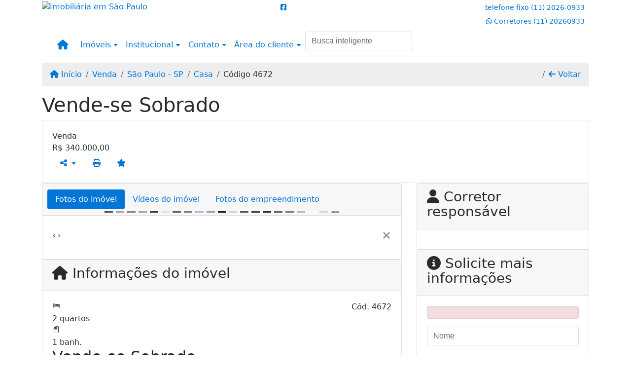

--- FILE ---
content_type: text/html; charset=UTF-8
request_url: https://www.imobiliariajusto.com/4672/imoveis/venda-casa-2-quartos-itaquera-sao-paulo-sp
body_size: 13717
content:
<!DOCTYPE html><html lang="pt-br"><head><title>Vende-se Sobrado - 4672</title><meta name="description" content="Vende-se Sobrado - Casa para venda em São Paulo - SP - Vende-se"><meta name="keywords" content="Casa , Casa São Paulo - SP, São Paulo - SP, Casa , imobiliarias São Paulo - SP, imobiliária São Paulo - SP, imóveis São Paulo - SP, imóveis, Casa"><meta charset="utf-8"><meta name="google-site-verification" content="OgrOYFg29PbTvesE-GOvhIkUG4gCLxfE_XcUbJSZhfU"><meta name="Robots" content="INDEX,FOLLOW"><meta name="distribution" content="Global"><meta name="rating" content="General"><meta name="revisit-after" content="2"><meta name="classification" content="imobiliaria,imoveis"><meta name="author" content="Code49"><meta name="viewport" content="width=device-width, initial-scale=1, shrink-to-fit=no"><meta http-equiv="x-ua-compatible" content="ie=edge"><meta property="og:url" content="https://www.imobiliariajusto.com/4672/imoveis/venda-casa-2-quartos-itaquera-sao-paulo-sp"><meta property="og:image" content="https://www.imobiliariajusto.com/admin/imovel/20220503T1000110300-679127563.jpg"><meta property="og:image" content="https://www.imobiliariajusto.com/admin/imovel/mini/20220503T1000110300-679127563.jpg"><link rel="apple-touch-icon" href="https://www.imobiliariajusto.com/admin/imovel/mini/20220503T1000110300-679127563.jpg"><meta name="thumbnail" content="https://www.imobiliariajusto.com/admin/imovel/mini/20220503T1000110300-679127563.jpg"><meta property="og:type" content="website"><meta property="og:title" content="Vende-se Sobrado"><meta property="og:description" content="2 Dormitórios, sala, cozinha, banheiro, vaga pra 2 carros."><link rel="canonical" href="https://www.imobiliariajusto.com/4672/imoveis/venda-casa-2-quartos-itaquera-sao-paulo-sp">
<!-- Bootstrap -->
<link rel="stylesheet" href="https://www.imobiliariajusto.com/css/bootstrap.min.css" crossorigin="anonymous">

<!-- Plugins -->
<link rel="stylesheet" href="https://www.imobiliariajusto.com/plugins/bootstrap-multiselect/bootstrap-multiselect.css">
<link rel="stylesheet" href="https://www.imobiliariajusto.com/plugins/bootstrap-multiselect/bootstrap-multiselect-custom.css">
<link rel="stylesheet" href="https://www.imobiliariajusto.com/plugins/datepicker/datepicker.css">
<link rel="stylesheet" href="https://www.imobiliariajusto.com/plugins/animate/animate.min.css">
		<link rel="stylesheet" href="https://www.imobiliariajusto.com/crm/js/plugins/quill-emoji/dist/quill-emoji.css">
	<!-- fonts -->
<link rel="stylesheet" href="https://www.imobiliariajusto.com/css/font-awesome.min.css">
<link rel="stylesheet" href="https://www.imobiliariajusto.com/css/c49icons.min.css">

<link rel="stylesheet" href="https://www.imobiliariajusto.com/css/imovel.css?2026010306"><link rel="stylesheet" href="https://www.imobiliariajusto.com/css/theme.min.css?2026010306"><link rel="stylesheet" href="https://www.imobiliariajusto.com/css/custom.css?2026010306"><link rel="stylesheet" href="https://www.imobiliariajusto.com/css/font-face.css"></head><body class="c49theme-dark c49theme-dark c49theme-dark c49theme-dark c49theme-dark c49theme-dark" id="c49page-imovel">
<style>
  .fb-messenger-float {
      z-index: 999;
      position: fixed;
      font-family: 'Open sans';
      font-size: 14px;
      transition: bottom .2s;
      padding: 4px 12px 2px 12px;
      background-color: #1780b5;
      text-align: center;
      border-radius: 100px;
      font-size: 37px;
      bottom: 29px;
      right: 27px;
  }
  .fb-messenger-float i {
    color: #fff;
  }
</style>

<header id="c49header" class="d-md-flex flex-md-column-reverse" data-url_atual="https://www.imobiliariajusto.com/" data-url_db="https://www.imobiliariajusto.com/"><div id="c49row-1-1"  class="c49row c49-mod-mb-0"><div class="container"><div class="row "><div class="col-sm-12"><div  id="c49mod-8" ></div></div></div></div></div><div id="c49row-1-2"  class="c49row c49-mod-mb-0 c49row-absolute"><div class="container"><div class="row "><div class="col-md-5 d-flex align-items-top text-center text-md-left justify-content-center justify-content-md-start"><div  id="c49mod-2" ><div class="c49mod-image-basic c49mod-image"><a href="https://www.imobiliariajusto.com/"><img class="c49-image" src="https://www.imobiliariajusto.com/img/logo-topo.png?v=1695913053" loading="lazy" alt="Imobiliária em São Paulo"></a></div></div></div><div class="col-md-3 d-flex align-items-top text-center text-md-center justify-content-center justify-content-md-start"><div  id="c49mod-78" > <div class="c49mod-contact-dropdown"><div class="c49-contact-social"><a aria-label='Icon share' href="https://www.facebook.com/imobiliariajusto/" target="blank"><span class="c49-social btn btn-link btn-no-link btn-sm"><i class="c49-icon fab fa-facebook-square align-middle" aria-hidden="true"></i></span></a></div></div></div></div><div class="col-md-4 d-flex align-items-center text-center text-md-right justify-content-center justify-content-md-end"><div  id="c49mod-4" > <div class="c49mod-contact-dropdown"><div class="c49-contact-phone"><span class="c49-phone btn btn-link btn-no-link btn-sm"><span class="c49-label align-middle"><span class="c49-tag">telefone fixo </span><a class="hidden-md-up" href="tel:1120260933">(11) 2026-0933</a><a class="hidden-sm-down" href="#">(11) 2026-0933</a></span></span><span class="c49-phone btn btn-link btn-no-link btn-sm"><i class="c49-icon fab fa-whatsapp align-middle" aria-hidden="true" onclick="window.open('https://api.whatsapp.com/send?phone=551120260933')"></i> <span class="c49-label align-middle"><span class="c49-tag">Corretores  </span><a href=https://api.whatsapp.com/send?phone=551120260933 target='_blank'>(11) 20260933</a></span></span></div></div></div></div><div class="col-sm-12"><div  id="c49mod-1" >
	<div class="c49mod-menu-horizontal-basic">
		<nav class="navbar  navbar-toggleable-md ">
			<div class="container">
				<button class="navbar-toggler navbar-toggler-right" type="button" data-toggle="collapse" data-target="#navbars1" aria-controls="navbarsContainer" aria-expanded="false" aria-label="Toggle navigation">
					<span class="navbar-toggler-icon"><i class="fa fa-bars" aria-hidden="true"></i></span>
				</button>
									<a aria-label="Menu mobile" class="navbar-brand" href="https://www.imobiliariajusto.com/"><i class="fa fa fa-home" aria-hidden="true"></i></a>
				
				<div class="collapse navbar-collapse" id="navbars1">
					<div class="nav navbar-nav mr-auto d-flex align-items-center justify-content-start">

						<div class='nav-item dropdown '><a class='nav-link dropdown-toggle' data-toggle='dropdown' href='' role='button' aria-haspopup='true' aria-expanded='false'>Imóveis</a><div class='dropdown-menu '><ul class='dropdown'><li><a class='dropdown-item dropdown-toggle dropdown-item-sub ' data-toggle='dropdown' href='' role='button' aria-haspopup='true' aria-expanded='false'>Venda</a><div class='dropdown-menu dropdown-submenu'><ul class='dropdown'><li><a class='dropdown-item' href="javascript:search_base64('W3siaW5wdXQiOiJ0aXBvIiwidmFsdWUiOiIxIiwidGFibGUiOiJ0X2kifSx7ImlucHV0IjoiY2F0ZWdvcmlhIiwidmFsdWUiOlsiOTgiXSwidGFibGUiOiJpIn1d')" target=''>Apartamentos</a></li><li><a class='dropdown-item' href="javascript:search_base64('W3siaW5wdXQiOiJ0aXBvIiwidmFsdWUiOiIxIiwidGFibGUiOiJ0X2kifSx7ImlucHV0IjoiY2F0ZWdvcmlhIiwidmFsdWUiOlsiOTkiXSwidGFibGUiOiJpIn1d')" target=''>Casas</a></li><li><a class='dropdown-item' href="javascript:search_base64('W3siaW5wdXQiOiJ0aXBvaW50ZXJubyIsInZhbHVlIjoiMyIsInRhYmxlIjoiaSJ9LHsiaW5wdXQiOiJ0aXBvIiwidmFsdWUiOiIxIiwidGFibGUiOiJ0X2kifV0=')" target=''>Imóveis comerciais</a></li><li><a class='dropdown-item' href="javascript:search_base64('W3siaW5wdXQiOiJ0aXBvaW50ZXJubyIsInZhbHVlIjoiNCIsInRhYmxlIjoiaSJ9LHsiaW5wdXQiOiJ0aXBvIiwidmFsdWUiOiIxIiwidGFibGUiOiJ0X2kifV0=')" target=''>Imóveis rurais</a></li><li><a class='dropdown-item' href="javascript:search_base64('W3siaW5wdXQiOiJ0aXBvaW50ZXJubyIsInZhbHVlIjoiNSIsInRhYmxlIjoiaSJ9LHsiaW5wdXQiOiJ0aXBvIiwidmFsdWUiOiIxIiwidGFibGUiOiJ0X2kifV0=')" target=''>Terrenos</a></li></ul></div></li><li><a class='dropdown-item dropdown-toggle dropdown-item-sub ' data-toggle='dropdown' href='' role='button' aria-haspopup='true' aria-expanded='false'>Locação</a><div class='dropdown-menu dropdown-submenu'><ul class='dropdown'><li><a class='dropdown-item' href="javascript:search_base64('W3siaW5wdXQiOiJ0aXBvIiwidmFsdWUiOiIyIiwidGFibGUiOiJ0X2kifSx7ImlucHV0IjoiY2F0ZWdvcmlhIiwidmFsdWUiOlsiOTgiXSwidGFibGUiOiJpIn1d')" target=''>Apartamentos</a></li><li><a class='dropdown-item' href="javascript:search_base64('W3siaW5wdXQiOiJ0aXBvIiwidmFsdWUiOiIyIiwidGFibGUiOiJ0X2kifSx7ImlucHV0IjoiY2F0ZWdvcmlhIiwidmFsdWUiOlsiOTkiXSwidGFibGUiOiJpIn1d')" target=''>Casas</a></li><li><a class='dropdown-item' href="javascript:search_base64('W3siaW5wdXQiOiJ0aXBvaW50ZXJubyIsInZhbHVlIjoiMyIsInRhYmxlIjoiaSJ9LHsiaW5wdXQiOiJ0aXBvIiwidmFsdWUiOiIyIiwidGFibGUiOiJ0X2kifV0=')" target=''>Imóveis comerciais</a></li><li><a class='dropdown-item' href="javascript:search_base64('W3siaW5wdXQiOiJ0aXBvaW50ZXJubyIsInZhbHVlIjoiNCIsInRhYmxlIjoiaSJ9LHsiaW5wdXQiOiJ0aXBvIiwidmFsdWUiOiIyIiwidGFibGUiOiJ0X2kifV0=')" target=''>Imóveis rurais</a></li><li><a class='dropdown-item' href="javascript:search_base64('W3siaW5wdXQiOiJ0aXBvaW50ZXJubyIsInZhbHVlIjoiNSIsInRhYmxlIjoiaSJ9LHsiaW5wdXQiOiJ0aXBvIiwidmFsdWUiOiIyIiwidGFibGUiOiJ0X2kifV0=')" target=''>Terrenos</a></li><li><a class='dropdown-item' href="javascript:search_base64('W3siaW5wdXQiOiJ0aXBvIiwidmFsdWUiOiIzIiwidGFibGUiOiJ0X2kifV0=')" target=''>Temporada</a></li></ul></div></li></ul></div></div><div class='nav-item dropdown '><a class='nav-link dropdown-toggle' data-toggle='dropdown' href='' role='button' aria-haspopup='true' aria-expanded='false'>Institucional</a><div class='dropdown-menu '><ul class='dropdown'><li><a class='dropdown-item' href='https://www.imobiliariajusto.com/quem-somos.php'>Quem somos</a></li><li><a class='dropdown-item' href='https://www.imobiliariajusto.com/servicos.php'>Serviços</a></li><li><a class='dropdown-item' href='https://www.imobiliariajusto.com/equipe.php'>Equipe</a></li><li><a class='dropdown-item' href='https://www.imobiliariajusto.com/trabalhe.php'>Trabalhe conosco</a></li><li><a class='dropdown-item' href='https://www.imobiliariajusto.com/parceiros.php'>Parceiros</a></li><li><a class='dropdown-item' href='https://www.imobiliariajusto.com/dicionario.php'>Dicionário imobiliário</a></li><li><a class='dropdown-item' href='https://www.imobiliariajusto.com/links-uteis.php'>Links úteis</a></li><li><a class='dropdown-item' href='https://www.imobiliariajusto.com/noticia.php'>Notícias</a></li></ul></div></div><div class='nav-item dropdown mr-auto'><a class='nav-link dropdown-toggle' data-toggle='dropdown' href='' role='button' aria-haspopup='true' aria-expanded='false'>Contato</a><div class='dropdown-menu '><ul class='dropdown'><a class='dropdown-item' href='https://www.imobiliariajusto.com/contato.php'>Fale conosco</a><a class='dropdown-item' href='javascript:ligamos()'>Ligamos para você</a></ul></div></div><div class='nav-item dropdown '><a class='nav-link dropdown-toggle' data-toggle='dropdown' href='' role='button' aria-haspopup='true' aria-expanded='false'>Área do cliente</a><div class='dropdown-menu '><ul class='dropdown'><a class='dropdown-item' href='https://www.imobiliariajusto.com/account/?tab=favorites' data-toggle='modal' data-target='#modal-client-area'><i class='fa fa-star' aria-hidden='true'></i> Imóveis favoritos</a><a class='dropdown-item' href='javascript:cadastre()'><i class='fa fa-home' aria-hidden='true'></i> Cadastrar imóvel</a><a class='dropdown-item' href='javascript:perfil()' data-toggle='modal' data-target='#modal-client-area'><i class='fa fa-gift' aria-hidden='true'></i> Encomendar imóvel</a><div class='dropdown-divider'></div><a class='dropdown-item' href='#' data-toggle='modal' data-target='#modal-client-area'><i class='fa fa-sign-in-alt' aria-hidden='true'></i> Entrar</a></ul></div></div><div class='nav-item '><div id='c49mod-65'  >
<!-- <div class="dropdown c49mod-translator c49mod-translator-basic notranslate">
	<a id="current-flag" onclick="loadGoogleTranslator()" class="nav-link dropdown-toggle" data-toggle="dropdown" href="#" role="button" aria-haspopup="true" aria-expanded="false"><div class="flag-bra1"></div></a>
	<div class="dropdown-menu dropdown-menu-right">
		<a class="dropdown-item hidden language" href="#" data-padrao="1" data-sigla="pt" data-flag="bra1" data-lang="Portuguese">
			<span class="flag-bra1 img-rounded traducao"></span> Portuguese		</a>
				<a class="dropdown-item language" href="#" data-sigla="en" data-flag="eua1" data-lang="English">
			<span class="flag-eua1 img-rounded traducao"></span> English		</a>
				<a class="dropdown-item language" href="#" data-sigla="es" data-flag="esp1" data-lang="Spanish">
			<span class="flag-esp1 img-rounded traducao"></span> Spanish		</a>
				<div id="google_translate_element" class="hidden"></div>
	</div>
</div> --></div></div><div class='nav-item '><div id='c49mod-67'  ><div class="c49mod-search-smart c49-smart-fullscreen">
	<form autocomplete="off">
		<fieldset class="form-group">
						<input id="c49-smart-input-fake" class="form-control hidden" name="smart-text" type="text" style="display: none;">
			<input id="c49-smart-input" class="form-control" name="smart-text" type="text" data-search-smart="1" data-module="#c49mod-67" placeholder="Busca inteligente" autocomplete="off">
		</fieldset>
	</form>
	<div id="c49-smart-results" class="hidden"></div>
</div>
</div></div>
						<!-- Menu antigo -->

											</ul>
				</div>
			</div>
		</nav>
	</div>
	</div></div></div></div></div><div id="c49row-1-3"  class="c49row"><div class="container"><div class="row "><div class="col-sm-12"><div  id="c49mod-75" >
<section class="c49mod-image-carousel">
		<div id="image-carousel-75" class="carousel slide " data-ride="carousel" data-interval="5000">
		<div class="carousel-inner" role="listbox">
							<div class="carousel-item active" >
					<div class="c49-carousel-photo" style="background-image:url(https://www.imobiliariajusto.com/gallery/c49-house-interior5.jpg);"></div>
					<div class="carousel-caption d-none d-md-block">
																	</div>
				</div>
							<div class="carousel-item " >
					<div class="c49-carousel-photo" style="background-image:url(https://www.imobiliariajusto.com/gallery/c49-house-interior6.jpg);"></div>
					<div class="carousel-caption d-none d-md-block">
																	</div>
				</div>
							<div class="carousel-item " >
					<div class="c49-carousel-photo" style="background-image:url(https://www.imobiliariajusto.com/gallery/c49-house-interior7.jpg);"></div>
					<div class="carousel-caption d-none d-md-block">
																	</div>
				</div>
							<div class="carousel-item " >
					<div class="c49-carousel-photo" style="background-image:url(https://www.imobiliariajusto.com/gallery/c49-house-interior8.jpg);"></div>
					<div class="carousel-caption d-none d-md-block">
																	</div>
				</div>
					</div>
					</div>

</section>
</div></div></div></div></div><div id="c49row-1-5"  class=""><div class=""><div class="row "><div class=""><div  id="c49mod-76" >
	<script>
		var phoneW = "551120260933",
		msgW1 = "Em que podemos ajudá-lo(a)?",
		msgW2 = "",
		cor = "#1a63d6",
		position = "right",
		autoOpen = "",
		timer = "4000",
		titleW = "Contato por whatsapp",
		showpop = "",
		txtSite = "Site";
	</script>

	
		<div  class="floating-wpp "></div>

	

<script>
	var openWhatsappButton = document.getElementById("open-whatsapp");
	if (openWhatsappButton) {
		// Abrir a janela modal ao clicar no ícone do WhatsApp
		document.getElementById("open-whatsapp").addEventListener("click", function () {
			document.getElementById("modalWhats").style.display = "block";
		});

		// Fechar a janela modal ao clicar no botão "Fechar" (X)
		document.querySelector(".close").addEventListener("click", function () {
			document.getElementById("modalWhats").style.display = "none";
		});

		// Função para verificar se o e-mail é válido
		function isEmailValid(email) {
			var regex = /^[a-zA-Z0-9._-]+@[a-zA-Z0-9.-]+\.[a-zA-Z]{2,4}$/;
			return regex.test(email);
		}

		// Função para verificar se todos os campos estão preenchidos
		function camposEstaoPreenchidos() {
			var nome = document.querySelector('input[name="nome"]').value;
			var telefone = document.querySelector('input[name="telefone"]').value;
			var email = document.querySelector('input[name="email"]').value;

			return nome !== "" && telefone !== "" && email !== "";
		}

		// Manipulador de evento para o link do WhatsApp
		document.getElementById("whatsapp-link").addEventListener("click", function (e) {
			var email = document.querySelector('input[name="email"]').value;

			if (!camposEstaoPreenchidos()) {
		        e.preventDefault(); // Impede a abertura do link
		    } else if (!isEmailValid(email)) {
		        e.preventDefault(); // Impede a abertura do link
		    }
		});
	}
</script>

</div></div></div></div></div><div id="c49row-1-6"  class=""><div class=""><div class="row "><div class=""><div  id="c49mod-101" ></div></div></div></div></div></header><main id="c49main" ><div id="c49row-8-1"  class="c49row"><div class="container"><div class="row "><div class="col-md-12"><div  id="c49mod-18" >		<div class="c49mod-breadcrumb c49mod-breadcrumb-basic">
			<nav class="breadcrumb">
				<a class="breadcrumb-item" href="https://www.imobiliariajusto.com/"><i class="fa fa-home" aria-hidden="true"></i> Início</a>
				<a class="breadcrumb-item " href="https://www.imobiliariajusto.com/imobiliaria/venda/imoveis/1">Venda</a><a class="breadcrumb-item " href="https://www.imobiliariajusto.com/imobiliaria/sao-paulo-sp/imoveis/58">São Paulo - SP</a><a class="breadcrumb-item " href="https://www.imobiliariajusto.com/imobiliaria/casa/imoveis/55">Casa</a><a class="breadcrumb-item active">Código 4672</a>				<a class="breadcrumb-item breadcrumb-return float-right" href="javascript:window.history.back()"><i class="fa fa-arrow-left" aria-hidden="true"></i> Voltar</a>
			</nav>
		</div>
	

</div></div></div></div></div><div id="c49row-8-2"  class="c49row"><div class="container"><div class="row "><div class="col-md-12"><div  id="c49mod-27" >
	<div class="c49mod-property-header-basic page-position">
		<div class="c49-property-title">
							<h1>Vende-se Sobrado</h1>
					</div>

		<div class="c49-property-bar" id="property-4672">
			<div class="card">
				<div class="card-block">
											
									<div class="c49-property-price">
										<div class="c49-property-price-title">Venda</div>
										<div class="c49-property-price-value"><span class="c49-currency">R$</span> 340.000,00</div>
									</div>

								
					<div class="c49-action-icons">
						<div class="btn-group">
															<button onclick="mobileShare('JUSTO EMPREENDIMENTOS IMOBILIARIOS LTDA. - Vende-se Sobrado', 'https://www.imobiliariajusto.com/4672/imoveis/venda-casa-2-quartos-itaquera-sao-paulo-sp')" type="button" class="btn btn-link dropdown-toggle hidden-md-up"  aria-haspopup="true" aria-expanded="false">
									<i class="fa fa-share-alt" aria-hidden="true"></i>
								</button>
								<button type="button" class="btn btn-link dropdown-toggle hidden-sm-down" data-toggle="dropdown" aria-haspopup="true" aria-expanded="false">
									<i class="fa fa-share-alt" aria-hidden="true"></i>
								</button>
								<div class="dropdown-menu dropdown-menu-right">
									<a class="dropdown-item cursor-pointer" onclick="changeIconAndCopyToClipboard(this,'https://www.imobiliariajusto.com/4672/imoveis/venda-casa-2-quartos-itaquera-sao-paulo-sp')"><i class="fa fa-clone" aria-hidden="true"></i> Copiar link</a>
									<a class="dropdown-item" href="https://api.whatsapp.com/send?text=JUSTO EMPREENDIMENTOS IMOBILIARIOS LTDA. - Vende-se Sobrado - https://www.imobiliariajusto.com/4672/imoveis/venda-casa-2-quartos-itaquera-sao-paulo-sp" data-action="share/whatsapp/share" target="_blank"><i class="fab fa-whatsapp" aria-hidden="true"></i> Whatsapp</a>
									<a class="dropdown-item" href="javascript:new_window('https://www.facebook.com/sharer.php?u=https://www.imobiliariajusto.com/4672/imoveis/venda-casa-2-quartos-itaquera-sao-paulo-sp','Facebook','450','450','yes');"><i class="fab fa-facebook" aria-hidden="true"></i> Facebook</a>
									<a class="dropdown-item" href="javascript:new_window('https://twitter.com/share?text=JUSTO EMPREENDIMENTOS IMOBILIARIOS LTDA. - Vende-se Sobrado 
 https://www.imobiliariajusto.com/4672/imoveis/venda-casa-2-quartos-itaquera-sao-paulo-sp&url=https://www.imobiliariajusto.com/4672/imoveis/venda-casa-2-quartos-itaquera-sao-paulo-sp','Twitter','450','450','yes');"><i class="fab fa-twitter" aria-hidden="true"></i> Twitter</a>
									<a class="dropdown-item" href="javascript:new_window('https://www.linkedin.com/shareArticle?mini=true&url=https://www.imobiliariajusto.com/4672/imoveis/venda-casa-2-quartos-itaquera-sao-paulo-sp','Linkedin','450','450','yes');"><i class="fab fa-linkedin" aria-hidden="true"></i> LinkedIn</a>
								</div>
																							<a href="" data-toggle="modal" data-target="#printModal" class="btn btn-link btn-print"><i class="fa fa-print" aria-hidden="true"></i></a>
								<a class="btn btn-link btn-favorite" data-favorito="0" href="javascript:favoritar_imovel(4672, this)"><i class="fa fa-star " aria-hidden="true"></i></a>
													</div>
					</div>
				</div>
			</div>
		</div>
	</div>

	<div class="modal fade print-modal" id="printModal" tabindex="-1" role="dialog" aria-labelledby="exampleModalLabel" aria-hidden="true">
		<div class="modal-dialog modal-lg" role="document">
			<div class="modal-content">
				<div class="modal-header">
					<h5 class="modal-title" id="exampleModalLabel">Ficha de impressão</h5>
					<button type="button" class="close" data-dismiss="modal" aria-label="Close">
						<span aria-hidden="true">&times;</span>
					</button>
				</div>
				<div class="modal-body">
					<iframe class="frame-size" src="https://www.imobiliariajusto.com/print.php?id=4672"></iframe>
				</div>
			</div>
		</div>
	</div>

	</div></div></div></div></div><div id="c49row-8-3"  class="c49row"><div class="container"><div class="row "><div class="col-md-8"><div class="" id="c49wrap-24"><div class="card c49wrap-card-tab">
			<div class="card-header">
			<ul class="nav nav-pills card-header-pills pull-xs-left slider-pro-tab" role="tablist">
									<li class="nav-item">
						<a class="nav-link active" data-toggle="tab" href="#c49mod-24-1" role="tab"><span>Fotos do imóvel</span></a>
					</li>
									<li class="nav-item">
						<a class="nav-link " data-toggle="tab" href="#c49mod-24-2" role="tab"><span>Vídeos do imóvel</span></a>
					</li>
									<li class="nav-item">
						<a class="nav-link " data-toggle="tab" href="#c49mod-24-3" role="tab"><span>Fotos do empreendimento</span></a>
					</li>
							</ul>
		</div>

		<div class="card-block">
			<div class="tab-content">
									<div class="tab-pane active" id="c49mod-24-1" role="tabpanel">
			            			                    <div id="c49mod-28" class="">
	<div class="c49mod-property-gallery-bluimp">

					<div class="tab-pane active" id="photos-property" role="tabpanel">

				<div id="photos-property-carousel" class="carousel c49-carousel-gallery slide" data-ride="carousel">
					<ol class="carousel-indicators">
													<li data-target="#photos-property-carousel" style="background-image: url(https://www.imobiliariajusto.com//admin/imovel/mini/20220503T1000110300-679127563.jpg);" data-slide-to="0" class="active"></li>
																				<li data-target="#photos-property-carousel" style="background-image: url(https://www.imobiliariajusto.com//admin/imovel/mini/20220503T1001210300-848044296.jpg);" data-slide-to="1" class=""></li>
																				<li data-target="#photos-property-carousel" style="background-image: url(https://www.imobiliariajusto.com//admin/imovel/mini/20220503T1000000300-182303540.jpg);" data-slide-to="2" class=""></li>
																				<li data-target="#photos-property-carousel" style="background-image: url(https://www.imobiliariajusto.com//admin/imovel/mini/20220503T1000060300-397200111.jpg);" data-slide-to="3" class=""></li>
																				<li data-target="#photos-property-carousel" style="background-image: url(https://www.imobiliariajusto.com//admin/imovel/mini/20220503T1000170300-295715871.jpg);" data-slide-to="4" class=""></li>
																				<li data-target="#photos-property-carousel" style="background-image: url(https://www.imobiliariajusto.com//admin/imovel/mini/20220503T1000210300-764483708.jpg);" data-slide-to="5" class=""></li>
																				<li data-target="#photos-property-carousel" style="background-image: url(https://www.imobiliariajusto.com//admin/imovel/mini/20220503T1000240300-278481223.jpg);" data-slide-to="6" class=""></li>
																				<li data-target="#photos-property-carousel" style="background-image: url(https://www.imobiliariajusto.com//admin/imovel/mini/20220503T1000280300-134345252.jpg);" data-slide-to="7" class=""></li>
																				<li data-target="#photos-property-carousel" style="background-image: url(https://www.imobiliariajusto.com//admin/imovel/mini/20220503T1000330300-961657235.jpg);" data-slide-to="8" class=""></li>
																				<li data-target="#photos-property-carousel" style="background-image: url(https://www.imobiliariajusto.com//admin/imovel/mini/20220503T1000390300-958227412.jpg);" data-slide-to="9" class=""></li>
																				<li data-target="#photos-property-carousel" style="background-image: url(https://www.imobiliariajusto.com//admin/imovel/mini/20220503T1000440300-631691890.jpg);" data-slide-to="10" class=""></li>
																				<li data-target="#photos-property-carousel" style="background-image: url(https://www.imobiliariajusto.com//admin/imovel/mini/20220503T1000480300-698453176.jpg);" data-slide-to="11" class=""></li>
																				<li data-target="#photos-property-carousel" style="background-image: url(https://www.imobiliariajusto.com//admin/imovel/mini/20220503T1000510300-131106997.jpg);" data-slide-to="12" class=""></li>
																				<li data-target="#photos-property-carousel" style="background-image: url(https://www.imobiliariajusto.com//admin/imovel/mini/20220503T1000550300-136697376.jpg);" data-slide-to="13" class=""></li>
																				<li data-target="#photos-property-carousel" style="background-image: url(https://www.imobiliariajusto.com//admin/imovel/mini/20220503T1001010300-931839577.jpg);" data-slide-to="14" class=""></li>
																				<li data-target="#photos-property-carousel" style="background-image: url(https://www.imobiliariajusto.com//admin/imovel/mini/20220503T1001050300-316401197.jpg);" data-slide-to="15" class=""></li>
																				<li data-target="#photos-property-carousel" style="background-image: url(https://www.imobiliariajusto.com//admin/imovel/mini/20220503T1001090300-411320549.jpg);" data-slide-to="16" class=""></li>
																				<li data-target="#photos-property-carousel" style="background-image: url(https://www.imobiliariajusto.com//admin/imovel/mini/20220503T1001140300-630318356.jpg);" data-slide-to="17" class=""></li>
																				<li data-target="#photos-property-carousel" style="background-image: url(https://www.imobiliariajusto.com//admin/imovel/mini/20220503T1001180300-320726228.jpg);" data-slide-to="18" class=""></li>
																				<li data-target="#photos-property-carousel" style="background-image: url(https://www.imobiliariajusto.com//admin/imovel/mini/20220503T1001280300-802739177.jpg);" data-slide-to="19" class=""></li>
																				<li data-target="#photos-property-carousel" style="background-image: url(https://www.imobiliariajusto.com//admin/imovel/mini/20220503T1001320300-349162139.jpg);" data-slide-to="20" class=""></li>
																		</ol>
					<div class="carousel-inner gal-relative" role="listbox">
													<div class="carousel-item active" data-foto="https://www.imobiliariajusto.com/admin/imovel/20220503T1000110300-679127563.jpg" data-gallery="imovel">
								<div style="background-image: url(https://www.imobiliariajusto.com/admin/imovel/20220503T1000110300-679127563.jpg);"></div>
								<span class="legenda"></span>
							</div>
																				<div class="carousel-item " data-foto="https://www.imobiliariajusto.com/admin/imovel/20220503T1001210300-848044296.jpg" data-gallery="imovel">
								<div style="background-image: url(https://www.imobiliariajusto.com/admin/imovel/20220503T1001210300-848044296.jpg);"></div>
								<span class="legenda"></span>
							</div>
																				<div class="carousel-item " data-foto="https://www.imobiliariajusto.com/admin/imovel/20220503T1000000300-182303540.jpg" data-gallery="imovel">
								<div style="background-image: url(https://www.imobiliariajusto.com/admin/imovel/20220503T1000000300-182303540.jpg);"></div>
								<span class="legenda"></span>
							</div>
																				<div class="carousel-item " data-foto="https://www.imobiliariajusto.com/admin/imovel/20220503T1000060300-397200111.jpg" data-gallery="imovel">
								<div style="background-image: url(https://www.imobiliariajusto.com/admin/imovel/20220503T1000060300-397200111.jpg);"></div>
								<span class="legenda"></span>
							</div>
																				<div class="carousel-item " data-foto="https://www.imobiliariajusto.com/admin/imovel/20220503T1000170300-295715871.jpg" data-gallery="imovel">
								<div style="background-image: url(https://www.imobiliariajusto.com/admin/imovel/20220503T1000170300-295715871.jpg);"></div>
								<span class="legenda"></span>
							</div>
																				<div class="carousel-item " data-foto="https://www.imobiliariajusto.com/admin/imovel/20220503T1000210300-764483708.jpg" data-gallery="imovel">
								<div style="background-image: url(https://www.imobiliariajusto.com/admin/imovel/20220503T1000210300-764483708.jpg);"></div>
								<span class="legenda"></span>
							</div>
																				<div class="carousel-item " data-foto="https://www.imobiliariajusto.com/admin/imovel/20220503T1000240300-278481223.jpg" data-gallery="imovel">
								<div style="background-image: url(https://www.imobiliariajusto.com/admin/imovel/20220503T1000240300-278481223.jpg);"></div>
								<span class="legenda"></span>
							</div>
																				<div class="carousel-item " data-foto="https://www.imobiliariajusto.com/admin/imovel/20220503T1000280300-134345252.jpg" data-gallery="imovel">
								<div style="background-image: url(https://www.imobiliariajusto.com/admin/imovel/20220503T1000280300-134345252.jpg);"></div>
								<span class="legenda"></span>
							</div>
																				<div class="carousel-item " data-foto="https://www.imobiliariajusto.com/admin/imovel/20220503T1000330300-961657235.jpg" data-gallery="imovel">
								<div style="background-image: url(https://www.imobiliariajusto.com/admin/imovel/20220503T1000330300-961657235.jpg);"></div>
								<span class="legenda"></span>
							</div>
																				<div class="carousel-item " data-foto="https://www.imobiliariajusto.com/admin/imovel/20220503T1000390300-958227412.jpg" data-gallery="imovel">
								<div style="background-image: url(https://www.imobiliariajusto.com/admin/imovel/20220503T1000390300-958227412.jpg);"></div>
								<span class="legenda"></span>
							</div>
																				<div class="carousel-item " data-foto="https://www.imobiliariajusto.com/admin/imovel/20220503T1000440300-631691890.jpg" data-gallery="imovel">
								<div style="background-image: url(https://www.imobiliariajusto.com/admin/imovel/20220503T1000440300-631691890.jpg);"></div>
								<span class="legenda"></span>
							</div>
																				<div class="carousel-item " data-foto="https://www.imobiliariajusto.com/admin/imovel/20220503T1000480300-698453176.jpg" data-gallery="imovel">
								<div style="background-image: url(https://www.imobiliariajusto.com/admin/imovel/20220503T1000480300-698453176.jpg);"></div>
								<span class="legenda"></span>
							</div>
																				<div class="carousel-item " data-foto="https://www.imobiliariajusto.com/admin/imovel/20220503T1000510300-131106997.jpg" data-gallery="imovel">
								<div style="background-image: url(https://www.imobiliariajusto.com/admin/imovel/20220503T1000510300-131106997.jpg);"></div>
								<span class="legenda"></span>
							</div>
																				<div class="carousel-item " data-foto="https://www.imobiliariajusto.com/admin/imovel/20220503T1000550300-136697376.jpg" data-gallery="imovel">
								<div style="background-image: url(https://www.imobiliariajusto.com/admin/imovel/20220503T1000550300-136697376.jpg);"></div>
								<span class="legenda"></span>
							</div>
																				<div class="carousel-item " data-foto="https://www.imobiliariajusto.com/admin/imovel/20220503T1001010300-931839577.jpg" data-gallery="imovel">
								<div style="background-image: url(https://www.imobiliariajusto.com/admin/imovel/20220503T1001010300-931839577.jpg);"></div>
								<span class="legenda"></span>
							</div>
																				<div class="carousel-item " data-foto="https://www.imobiliariajusto.com/admin/imovel/20220503T1001050300-316401197.jpg" data-gallery="imovel">
								<div style="background-image: url(https://www.imobiliariajusto.com/admin/imovel/20220503T1001050300-316401197.jpg);"></div>
								<span class="legenda"></span>
							</div>
																				<div class="carousel-item " data-foto="https://www.imobiliariajusto.com/admin/imovel/20220503T1001090300-411320549.jpg" data-gallery="imovel">
								<div style="background-image: url(https://www.imobiliariajusto.com/admin/imovel/20220503T1001090300-411320549.jpg);"></div>
								<span class="legenda"></span>
							</div>
																				<div class="carousel-item " data-foto="https://www.imobiliariajusto.com/admin/imovel/20220503T1001140300-630318356.jpg" data-gallery="imovel">
								<div style="background-image: url(https://www.imobiliariajusto.com/admin/imovel/20220503T1001140300-630318356.jpg);"></div>
								<span class="legenda"></span>
							</div>
																				<div class="carousel-item " data-foto="https://www.imobiliariajusto.com/admin/imovel/20220503T1001180300-320726228.jpg" data-gallery="imovel">
								<div style="background-image: url(https://www.imobiliariajusto.com/admin/imovel/20220503T1001180300-320726228.jpg);"></div>
								<span class="legenda"></span>
							</div>
																				<div class="carousel-item " data-foto="https://www.imobiliariajusto.com/admin/imovel/20220503T1001280300-802739177.jpg" data-gallery="imovel">
								<div style="background-image: url(https://www.imobiliariajusto.com/admin/imovel/20220503T1001280300-802739177.jpg);"></div>
								<span class="legenda"></span>
							</div>
																				<div class="carousel-item " data-foto="https://www.imobiliariajusto.com/admin/imovel/20220503T1001320300-349162139.jpg" data-gallery="imovel">
								<div style="background-image: url(https://www.imobiliariajusto.com/admin/imovel/20220503T1001320300-349162139.jpg);"></div>
								<span class="legenda"></span>
							</div>
																		</div>
					<a class="carousel-control-prev" href="#photos-property-carousel" role="button" data-slide="prev">
						<span class="carousel-control-prev-icon" aria-hidden="true"></span>
						<span class="sr-only">Previous</span>
					</a>
					<a class="carousel-control-next" href="#photos-property-carousel" role="button" data-slide="next">
						<span class="carousel-control-next-icon" aria-hidden="true"></span>
						<span class="sr-only">Next</span>
					</a>
				</div>

			</div>
			</div>


<link rel="stylesheet" href="https://www.imobiliariajusto.com/plugins/blueimp-gallery/blueimp-gallery.min.css?2026010306">
<div id="blueimp-gallery" class="blueimp-gallery blueimp-gallery-controls" data-use-bootstrap-modal="false" data-hide-page-scrollbars="false">
    <div class="slides"></div>
    <h3 class="title"></h3>
    <a class="prev">‹</a>
    <a class="next">›</a>
    <a class="close">×</a>
    <a class="play-pause"></a>
    <ol class="indicator"></ol>
    <div class="modal fade">
        <div class="modal-dialog">
            <div class="modal-content">
                <div class="modal-header">
                    <button type="button" class="close" aria-hidden="true">&times;</button>
                    <h4 class="modal-title"></h4>
                </div>
                <div class="modal-body next"></div>
                <div class="modal-footer">
                    <button type="button" class="btn btn-default pull-left prev">
                        <i class="glyphicon glyphicon-chevron-left"></i>
                        Previous
                    </button>
                    <button type="button" class="btn btn-primary next">
                        Next
                        <i class="glyphicon glyphicon-chevron-right"></i>
                    </button>
                </div>
            </div>
        </div>
    </div>
</div>

</div>
			                					</div>
									<div class="tab-pane " id="c49mod-24-2" role="tabpanel">
			            			                    <div id="c49mod-68" class="">


	<div class="c49mod-property-gallery-basic">

					<div class="wrap-hidden" data-hidden="#c49mod-24-2"></div>
			</div>
<link rel="stylesheet" href="https://www.imobiliariajusto.com/plugins/blueimp-gallery/blueimp-gallery.min.css?2026010306">
<div id="blueimp-gallery" class="blueimp-gallery blueimp-gallery-controls" data-use-bootstrap-modal="false" data-hide-page-scrollbars="false">
    <div class="slides"></div>
    <h3 class="title"></h3>
    <a class="prev">‹</a>
    <a class="next">›</a>
    <a class="close">×</a>
    <a class="play-pause"></a>
    <ol class="indicator"></ol>
    <div class="modal fade">
        <div class="modal-dialog">
            <div class="modal-content">
                <div class="modal-header">
                    <button type="button" class="close" aria-hidden="true">&times;</button>
                    <h4 class="modal-title"></h4>
                </div>
                <div class="modal-body next"></div>
                <div class="modal-footer">
                    <button type="button" class="btn btn-default pull-left prev">
                        <i class="glyphicon glyphicon-chevron-left"></i>
                        Previous
                    </button>
                    <button type="button" class="btn btn-primary next">
                        Next
                        <i class="glyphicon glyphicon-chevron-right"></i>
                    </button>
                </div>
            </div>
        </div>
    </div>
</div>

</div>
			                					</div>
									<div class="tab-pane " id="c49mod-24-3" role="tabpanel">
			            			                    <div id="c49mod-53" class="">


	<div class="c49mod-property-gallery-bluimp">

					<div class="wrap-hidden" data-hidden="#c49mod-24-3"></div>
		
	</div>
<link rel="stylesheet" href="https://www.imobiliariajusto.com/plugins/blueimp-gallery/blueimp-gallery.min.css?2026010306">
<div id="blueimp-gallery" class="blueimp-gallery blueimp-gallery-controls" data-use-bootstrap-modal="false" data-hide-page-scrollbars="false">
    <div class="slides"></div>
    <h3 class="title"></h3>
    <a class="prev">‹</a>
    <a class="next">›</a>
    <a class="close">×</a>
    <a class="play-pause"></a>
    <ol class="indicator"></ol>
    <div class="modal fade">
        <div class="modal-dialog">
            <div class="modal-content">
                <div class="modal-header">
                    <button type="button" class="close" aria-hidden="true">&times;</button>
                    <h4 class="modal-title"></h4>
                </div>
                <div class="modal-body next"></div>
                <div class="modal-footer">
                    <button type="button" class="btn btn-default pull-left prev">
                        <i class="glyphicon glyphicon-chevron-left"></i>
                        Previous
                    </button>
                    <button type="button" class="btn btn-primary next">
                        Next
                        <i class="glyphicon glyphicon-chevron-right"></i>
                    </button>
                </div>
            </div>
        </div>
    </div>
</div>

</div>
			                					</div>
							</div>
		</div>
	</div>
</div><div class="" id="c49wrap-17"><div class="card c49wrap-card">
						<div class="card-header">
				<h3 class="c49-card-title">
					<i class="fa fa-home"></i>
					Informações do imóvel				</h3>
			</div>
		
		<div class="card-block ">
	        		                <div id="c49mod-29"  >
	<div class="c49mod-property-infos-basic">

		
			<div class="c49-property-numbers d-flex justify-content-between">
				<div class="c49-property-features">
					<div class="c49-property-number-wrap"><span class="c49icon-bedroom-1"></span><div class="c49-property-number">2 quartos</div></div><div class="c49-property-number-wrap"><span class="c49icon-bathroom-1"></span><div class="c49-property-number">1 banh.</div></div>				</div>

				<div class="info-codigo">
					<span class="info-codigo-ref">Cód.</span> 4672				</div>
			</div>

							<h2 class="property-title m-b-20">Vende-se Sobrado</h2>
			
							<div class="property-description p-b-20">
					<p>2 Dormitórios, sala, cozinha, banheiro, vaga pra 2 carros.</p>
				</div>
			
			<div class="row">
				<div class="col-sm-12">
										 
							<div class="table-row table-row-odd" id="transacao">
								<div><i class="fa fa-chevron-circle-right"></i> Transação</div>
								 
								<div> Venda </div> 
							</div>
						 
							<div class="table-row table-row-odd" id="finalidade">
								<div><i class="fa fa-chevron-circle-right"></i> Finalidade</div>
								 
								<div> Residencial </div> 
							</div>
						 
							<div class="table-row table-row-odd" id="tipodeimovel">
								<div><i class="fa fa-chevron-circle-right"></i> Tipo de imóvel</div>
								 
								<div> Casa </div> 
							</div>
						 
							<div class="table-row table-row-odd" id="cidade">
								<div><i class="fa fa-chevron-circle-right"></i> Cidade</div>
								 
								<div> São Paulo - SP </div> 
							</div>
						 
							<div class="table-row table-row-odd" id="regiao">
								<div><i class="fa fa-chevron-circle-right"></i> Região</div>
								 
								<div> Itaquera </div> 
							</div>
						 
							<div class="table-row table-row-odd" id="bairro">
								<div><i class="fa fa-chevron-circle-right"></i> Bairro</div>
								 
								<div> Itaquera </div> 
							</div>
						 
							<div class="table-row table-row-odd" id="areatotal">
								<div><i class="fa fa-chevron-circle-right"></i> Área total</div>
								 
								<div> 65 m²  </div> 
							</div>
						 			
				</div>
			</div>

			<br><br>

			
			
		</div>		</div>
		            	            		</div>
	</div></div><div class="" id="c49wrap-15"><div class="card c49wrap-card">
						<div class="card-header">
				<h3 class="c49-card-title">
					<i class="fa fa-map-marker"></i>
					Mapa				</h3>
			</div>
		
		<div class="card-block p-0">
	        		                <div id="c49mod-30"  >	<div class="wrap-hidden" data-hidden="#c49wrap-15"></div>
</div>
		            	            		</div>
	</div></div></div><div class="col-md-4"><div class="" id="c49wrap-31"><div class="card c49wrap-card">
						<div class="card-header">
				<h3 class="c49-card-title">
					<i class="fa fa-user"></i>
					Corretor responsável				</h3>
			</div>
		
		<div class="card-block ">
	        		                <div id="c49mod-86"  >
    <div class="c49mod-broker-profile-basic">

                    <div class="c49wrap-hidden"></div>
            </div>
</div>
		            	            		</div>
	</div></div><div class="" id="c49wrap-14"><div class="card c49wrap-card">
						<div class="card-header">
				<h3 class="c49-card-title">
					<i class="fa fa-info-circle"></i>
					Solicite mais informações				</h3>
			</div>
		
		<div class="card-block ">
	        		                <div id="c49mod-23"  >


		<div class="c49mod-form">

			<div class="c49mod" id="c49mod-form-001" data-tabela="45" data-form-title="">

				<form>

					<div class="row">

						<div class="col-sm-12">

							<div id="alert" class="alert alert-danger hidden" role="alert"></div>

						</div>



						<div class="col-sm-12">

							<fieldset class="form-group">

								<input data-form='1' data-required='1' data-msg="Por favor, preencha seu nome" name='nome' type="text" class="form-control" placeholder="Nome">

								<div class="form-control-feedback"></div>

							</fieldset>

						</div>



						<div class="col-sm-12">

							<fieldset class="form-group">

								<input data-form='1' data-required='1' data-msg="Por favor, preencha um telefone" name='telefone' type="text" inputmode="numeric" class="form-control somente-numeros" placeholder="Telefone">

								<div class="form-control-feedback"></div>

							</fieldset>

						</div>



						<div class="col-sm-12">

							<fieldset class="form-group">

								<input data-form='1' data-required='1' data-msg="Por favor, preencha seu e-mail" name='email' type="text" class="form-control" placeholder="E-mail">

								<div class="form-control-feedback"></div>

							</fieldset>

						</div>



						<div class="col-sm-12">

							<fieldset class="form-group">

								<textarea rows="5" data-required='1' data-msg="Digite uma mensagem" data-form='1' name='mensagem' type="text" class="form-control" placeholder="Mensagem"></textarea>

								<div class="form-control-feedback"></div>

								<input data-form='1' name='id_imovel' value="4672" type="hidden" class="form-control hidden">

							</fieldset>

						</div>





						<div class="col-sm-12">

							<fieldset class="form-group">

								
								<div class="btn btn-secondary btn-block form-submit" id="form-property" role="button" ><i class="fa fa-envelope"></i> Enviar por e-mail</div>

							</fieldset>

						</div>

					</div>

				</form>

			</div>



			
					<div class="c49mod-whatsapp-button">

						<div>

							<span>OU</span>

						</div>

						<div class="btn btn-secondary btn-block btn-whatsapp">

							<a id="form-whats-property" target="_blank" href="https://api.whatsapp.com/send?phone=551120260933&text=Olá, gostaria de mais informações sobre o imóvel %234672 https://www.imobiliariajusto.com/4672/imoveis/venda-casa-2-quartos-itaquera-sao-paulo-sp&utm_source=Google&utm_medium=CPC&utm_campaign=Whatsapp-Site">

								<span class="card-title"><i class="fab fa-whatsapp"></i> Falar agora por WhatsApp</span>

							</a>

						</div>

						<div class="btn btn-secondary btn-block">

							<a id="form-whats-offers" onclick="makeOffer('', 4672)">

								<span class="card-title"><i class="fa fa-thumbs-up"></i> Fazer proposta </span>

							</a>
							
						</div>

					</div>

					


		</div>



		<script>

			document.querySelectorAll('.somente-numeros').forEach(function(input) {

				input.addEventListener('input', function() {

					this.value = this.value.replace(/\D/g, '');

				});

			});

		</script>

	

		</div>
		            	            		</div>
	</div></div><div  id="c49mod-96" >
	<div class="c49mod-links-list">

		
	</div>

	</div><div  id="c49mod-91" >







</div><div  id="c49mod-99" >		</div><div class="" id="c49wrap-27"><div class="card c49wrap-card">
						<div class="card-header">
				<h3 class="c49-card-title">
					<i class="fa fa-calendar"></i>
					Calendário de temporada				</h3>
			</div>
		
		<div class="card-block p-0">
	        		                <div id="c49mod-90"  ><div class="c49wrap-hidden"></div>
</div>
		            	            		</div>
	</div></div><div class="" id="c49wrap-16"><div class="card c49wrap-card">
						<div class="card-header">
				<h3 class="c49-card-title">
					<i class="fa fa-home"></i>
					Veja também				</h3>
			</div>
		
		<div class="card-block ">
	        		                <div id="c49mod-47"  >
		<section id="c49mod-properties-list-mini" data-id-module="47" data-search="" data-select="[base64]" class="c49mod-properties-list-mini" data-path='modules/properties/list-mini/c49mod-properties-list-mini'  data-properties-filter="" data-num_reg_pages="" data-input_ordem='bnVsbA=='>
							<div class="c49-property-mini">
					<h3 class="c49-mini-title"><a href="https://www.imobiliariajusto.com/5100/imoveis/venda-casa-2-quartos-jd-morgante-sao-paulo-sp">2 Casas no terreno - Jd. Morgante</a></h3>
					<div class="c49-property-mini-wrap d-flex align-items-stretch" id="property-5100">
						<div class="c49-mini-photo">
							<a href="https://www.imobiliariajusto.com/5100/imoveis/venda-casa-2-quartos-jd-morgante-sao-paulo-sp">
																		<img class="img-fluid" src="https://www.imobiliariajusto.com/admin/imovel/mini/20241118T1637530300-528271679.jpg" loading="lazy" alt="Venda em Jd. Morgante - São Paulo" width="250" height="188">
																																		</a>
																												</div>
						<div class="c49-mini-body">					
															<a href="https://www.imobiliariajusto.com/5100/imoveis/venda-casa-2-quartos-jd-morgante-sao-paulo-sp"><p class="c49-property-value"><span class="c49-currency">R$</span> 595.000,00</p></a>
							
							<a href="https://www.imobiliariajusto.com/5100/imoveis/venda-casa-2-quartos-jd-morgante-sao-paulo-sp"><p class="c49-property-neibourhood"></p></a>
							<div class="c49-property-numbers d-flex justify-content-between">
																	<a href="https://www.imobiliariajusto.com/5100/imoveis/venda-casa-2-quartos-jd-morgante-sao-paulo-sp">
										<div class="c49-property-number-wrap d-flex align-items-center" data-toggle="tooltip" data-placement="top" rel="tooltip" title="sendo 1 suíte">
											<span class="c49icon-bedroom-1"></span>
											<div class="c49-property-number">2</div>
										</div>
									</a>
								
																	<a href="https://www.imobiliariajusto.com/5100/imoveis/venda-casa-2-quartos-jd-morgante-sao-paulo-sp">
										<div class="c49-property-number-wrap d-flex align-items-center">
											<span class="c49icon-bathroom-1"></span>
											<div class="c49-property-number">1</div>
										</div>
									</a>
								
																	<a href="https://www.imobiliariajusto.com/5100/imoveis/venda-casa-2-quartos-jd-morgante-sao-paulo-sp">
										<div class="c49-property-number-wrap d-flex align-items-center" data-toggle="tooltip" data-placement="top" rel="tooltip" title="sendo 3 cobertas">
											<span class="c49icon-garage-1"></span>
											<div class="c49-property-number">3</div>
										</div>
									</a>
															</div>
						</div>
					</div>
				</div>
							<div class="c49-property-mini">
					<h3 class="c49-mini-title"><a href="https://www.imobiliariajusto.com/5002/imoveis/venda-casa-2-quartos-vila-campanela-sao-paulo-sp">Casa á Venda - Vila Campanela</a></h3>
					<div class="c49-property-mini-wrap d-flex align-items-stretch" id="property-5002">
						<div class="c49-mini-photo">
							<a href="https://www.imobiliariajusto.com/5002/imoveis/venda-casa-2-quartos-vila-campanela-sao-paulo-sp">
																		<img class="img-fluid" src="https://www.imobiliariajusto.com/admin/imovel/mini/20240408T1557340300-755399378.jpg" loading="lazy" alt="Venda em Vila Campanela - São Paulo" width="250" height="188">
																																		</a>
																												</div>
						<div class="c49-mini-body">					
															<a href="https://www.imobiliariajusto.com/5002/imoveis/venda-casa-2-quartos-vila-campanela-sao-paulo-sp"><p class="c49-property-value"><span class="c49-currency">R$</span> 650.000,00</p></a>
							
							<a href="https://www.imobiliariajusto.com/5002/imoveis/venda-casa-2-quartos-vila-campanela-sao-paulo-sp"><p class="c49-property-neibourhood"></p></a>
							<div class="c49-property-numbers d-flex justify-content-between">
																	<a href="https://www.imobiliariajusto.com/5002/imoveis/venda-casa-2-quartos-vila-campanela-sao-paulo-sp">
										<div class="c49-property-number-wrap d-flex align-items-center" data-toggle="tooltip" data-placement="top" rel="tooltip" title="sendo 1 suíte">
											<span class="c49icon-bedroom-1"></span>
											<div class="c49-property-number">2</div>
										</div>
									</a>
								
																	<a href="https://www.imobiliariajusto.com/5002/imoveis/venda-casa-2-quartos-vila-campanela-sao-paulo-sp">
										<div class="c49-property-number-wrap d-flex align-items-center">
											<span class="c49icon-bathroom-1"></span>
											<div class="c49-property-number">1</div>
										</div>
									</a>
								
																	<a href="https://www.imobiliariajusto.com/5002/imoveis/venda-casa-2-quartos-vila-campanela-sao-paulo-sp">
										<div class="c49-property-number-wrap d-flex align-items-center" data-toggle="tooltip" data-placement="top" rel="tooltip" title="sendo 3 cobertas">
											<span class="c49icon-garage-1"></span>
											<div class="c49-property-number">2</div>
										</div>
									</a>
															</div>
						</div>
					</div>
				</div>
							<div class="c49-property-mini">
					<h3 class="c49-mini-title"><a href="https://www.imobiliariajusto.com/5034/imoveis/venda-casa-2-quartos-jardim-adelaide-sao-paulo-sp">Vende-casa térrea com 2 dormitórios - Vila Campanella - Itaquera</a></h3>
					<div class="c49-property-mini-wrap d-flex align-items-stretch" id="property-5034">
						<div class="c49-mini-photo">
							<a href="https://www.imobiliariajusto.com/5034/imoveis/venda-casa-2-quartos-jardim-adelaide-sao-paulo-sp">
																		<img class="img-fluid" src="https://www.imobiliariajusto.com/admin/imovel/mini/20240703T1024400300-143069309.jpg" loading="lazy" alt="Venda em Jardim Adelaide - São Paulo" width="250" height="188">
																																		</a>
																												</div>
						<div class="c49-mini-body">					
															<a href="https://www.imobiliariajusto.com/5034/imoveis/venda-casa-2-quartos-jardim-adelaide-sao-paulo-sp"><p class="c49-property-value"><span class="c49-currency">R$</span> 532.000,00</p></a>
							
							<a href="https://www.imobiliariajusto.com/5034/imoveis/venda-casa-2-quartos-jardim-adelaide-sao-paulo-sp"><p class="c49-property-neibourhood"></p></a>
							<div class="c49-property-numbers d-flex justify-content-between">
																	<a href="https://www.imobiliariajusto.com/5034/imoveis/venda-casa-2-quartos-jardim-adelaide-sao-paulo-sp">
										<div class="c49-property-number-wrap d-flex align-items-center" data-toggle="tooltip" data-placement="top" rel="tooltip" title="sendo 1 suíte">
											<span class="c49icon-bedroom-1"></span>
											<div class="c49-property-number">2</div>
										</div>
									</a>
								
																	<a href="https://www.imobiliariajusto.com/5034/imoveis/venda-casa-2-quartos-jardim-adelaide-sao-paulo-sp">
										<div class="c49-property-number-wrap d-flex align-items-center">
											<span class="c49icon-bathroom-1"></span>
											<div class="c49-property-number">1</div>
										</div>
									</a>
								
																	<a href="https://www.imobiliariajusto.com/5034/imoveis/venda-casa-2-quartos-jardim-adelaide-sao-paulo-sp">
										<div class="c49-property-number-wrap d-flex align-items-center" data-toggle="tooltip" data-placement="top" rel="tooltip" title="sendo 3 cobertas">
											<span class="c49icon-garage-1"></span>
											<div class="c49-property-number">2</div>
										</div>
									</a>
															</div>
						</div>
					</div>
				</div>
							<div class="c49-property-mini">
					<h3 class="c49-mini-title"><a href="https://www.imobiliariajusto.com/5176/imoveis/venda-casa-2-quartos-sao-paulo-sp">Vende-se  lindo Sobrado, com 4 dormitórios  sendo 2 suítes - São Miguel</a></h3>
					<div class="c49-property-mini-wrap d-flex align-items-stretch" id="property-5176">
						<div class="c49-mini-photo">
							<a href="https://www.imobiliariajusto.com/5176/imoveis/venda-casa-2-quartos-sao-paulo-sp">
																		<img class="img-fluid" src="https://www.imobiliariajusto.com/admin/imovel/mini/20251023T1519270300-150311302.jpg" loading="lazy" alt=" em  - " width="250" height="188">
																																		</a>
																												</div>
						<div class="c49-mini-body">					
															<a href="https://www.imobiliariajusto.com/5176/imoveis/venda-casa-2-quartos-sao-paulo-sp"><p class="c49-property-value">Consulte</p></a>
							
							<a href="https://www.imobiliariajusto.com/5176/imoveis/venda-casa-2-quartos-sao-paulo-sp"><p class="c49-property-neibourhood"></p></a>
							<div class="c49-property-numbers d-flex justify-content-between">
																	<a href="https://www.imobiliariajusto.com/5176/imoveis/venda-casa-2-quartos-sao-paulo-sp">
										<div class="c49-property-number-wrap d-flex align-items-center" data-toggle="tooltip" data-placement="top" rel="tooltip" title="sendo 2 suítes">
											<span class="c49icon-bedroom-1"></span>
											<div class="c49-property-number">2</div>
										</div>
									</a>
								
																	<a href="https://www.imobiliariajusto.com/5176/imoveis/venda-casa-2-quartos-sao-paulo-sp">
										<div class="c49-property-number-wrap d-flex align-items-center">
											<span class="c49icon-bathroom-1"></span>
											<div class="c49-property-number">3</div>
										</div>
									</a>
								
																	<a href="https://www.imobiliariajusto.com/5176/imoveis/venda-casa-2-quartos-sao-paulo-sp">
										<div class="c49-property-number-wrap d-flex align-items-center" data-toggle="tooltip" data-placement="top" rel="tooltip" title="sendo 2 cobertas">
											<span class="c49icon-garage-1"></span>
											<div class="c49-property-number">2</div>
										</div>
									</a>
															</div>
						</div>
					</div>
				</div>
							<div class="c49-property-mini">
					<h3 class="c49-mini-title"><a href="https://www.imobiliariajusto.com/5122/imoveis/venda-casa-3-quartos-itaquera-sao-paulo-sp">Vende-se CASA COM SALÃO COMERCIAL - Vila Campanella</a></h3>
					<div class="c49-property-mini-wrap d-flex align-items-stretch" id="property-5122">
						<div class="c49-mini-photo">
							<a href="https://www.imobiliariajusto.com/5122/imoveis/venda-casa-3-quartos-itaquera-sao-paulo-sp">
																		<img class="img-fluid" src="https://www.imobiliariajusto.com/admin/imovel/mini/20250218T1021150300-67898076.jpg" loading="lazy" alt="Venda em Itaquera - São Paulo" width="250" height="188">
																																		</a>
																												</div>
						<div class="c49-mini-body">					
															<a href="https://www.imobiliariajusto.com/5122/imoveis/venda-casa-3-quartos-itaquera-sao-paulo-sp"><p class="c49-property-value"><span class="c49-currency">R$</span> 700.000,00</p></a>
							
							<a href="https://www.imobiliariajusto.com/5122/imoveis/venda-casa-3-quartos-itaquera-sao-paulo-sp"><p class="c49-property-neibourhood"></p></a>
							<div class="c49-property-numbers d-flex justify-content-between">
																	<a href="https://www.imobiliariajusto.com/5122/imoveis/venda-casa-3-quartos-itaquera-sao-paulo-sp">
										<div class="c49-property-number-wrap d-flex align-items-center" data-toggle="tooltip" data-placement="top" rel="tooltip" title="sendo 2 suítes">
											<span class="c49icon-bedroom-1"></span>
											<div class="c49-property-number">3</div>
										</div>
									</a>
								
																	<a href="https://www.imobiliariajusto.com/5122/imoveis/venda-casa-3-quartos-itaquera-sao-paulo-sp">
										<div class="c49-property-number-wrap d-flex align-items-center">
											<span class="c49icon-bathroom-1"></span>
											<div class="c49-property-number">1</div>
										</div>
									</a>
								
																	<a href="https://www.imobiliariajusto.com/5122/imoveis/venda-casa-3-quartos-itaquera-sao-paulo-sp">
										<div class="c49-property-number-wrap d-flex align-items-center" data-toggle="tooltip" data-placement="top" rel="tooltip" title="sendo 2 cobertas">
											<span class="c49icon-garage-1"></span>
											<div class="c49-property-number">2</div>
										</div>
									</a>
															</div>
						</div>
					</div>
				</div>
					</section>

	 

	</div>
		            	            		</div>
	</div></div><div class="" id="c49wrap-8"><div class="card c49wrap-card">
			
		<div class="card-block ">
	        		                <div id="c49mod-31"  >
    <div class="c49mod-text-basic">
        <span class="c49-text">
            <strong>Não é bem o que procurava?</strong><br><a href="javascript:perfil()">Clique aqui</a> e encomende seu imóvel        </span>
    </div>

    </div>
		            	            		</div>
	</div></div><div  id="c49mod-89" >			<div class="c49mod-whatsapp-banner">
				<div class="card card-banner">
											<a target="_blank" href="https://api.whatsapp.com/send?phone=551120260933&text=Olá, gostaria de mais informações sobre o imóvel %23 https://www.imobiliariajusto.com/4672/imoveis/venda-casa-2-quartos-itaquera-sao-paulo-sp">
											<div class="card-img" style="background-image:url('https://www.imobiliariajusto.com/img/c49-info-whats1.jpg')"></div>
						<div class="card-img-overlay">
							<h4 class="card-title">Solicite mais informações por WhatsApp</h4>
						</div>
					</a>
				</div>
			</div>
			</div></div></div></div></div></main><footer id="c49footer"><div id="c49row-2-1"  class="c49row c49-mod-mb-0 c49row-links hidden-md-down"><div class="container"><div class="row "><div class="col-md-3"><div  id="c49mod-55" ><div class="c49mod-menu-basic">
			<div class="btn-group-vertical btn-block" role="group">
							<div class="c49-title">Bairros mais acessados</div>

									
						<a href="javascript:search_base64('W3siaW5wdXQiOiJpZGJhaXJybyIsInZhbHVlIjpbIjIiXSwidGFibGUiOiJpIn1d')" class="btn btn-secondary">Itaquera</a><a href="javascript:search_base64('W3siaW5wdXQiOiJpZGJhaXJybyIsInZhbHVlIjpbIjEyIl0sInRhYmxlIjoiaSJ9XQ==')" class="btn btn-secondary">Cidade A.E. Carvalho</a><a href="javascript:search_base64('W3siaW5wdXQiOiJpZGJhaXJybyIsInZhbHVlIjpbIjMiXSwidGFibGUiOiJpIn1d')" class="btn btn-secondary">V. Carmosina</a><a href="javascript:search_base64('W3siaW5wdXQiOiJpZGJhaXJybyIsInZhbHVlIjpbIjcyIl0sInRhYmxlIjoiaSJ9XQ==')" class="btn btn-secondary">A.E. Carvalho</a><a href="javascript:search_base64('W3siaW5wdXQiOiJpZGJhaXJybyIsInZhbHVlIjpbIjU1Il0sInRhYmxlIjoiaSJ9XQ==')" class="btn btn-secondary">Vila Campanela</a>		

														</div>
	
	
	
		

	
		
				
		
			
						

			
			
			
			
			
					</div></div></div><div class="col-md-3"><div  id="c49mod-56" ><div class="c49mod-menu-basic">
			<div class="btn-group-vertical btn-block" role="group">
							<div class="c49-title">Tipos mais buscados</div>

									
						<a href="javascript:search_base64('W3siaW5wdXQiOiJjYXRlZ29yaWEiLCJ2YWx1ZSI6WyI5OSJdLCJ0YWJsZSI6ImkifV0=')" class="btn btn-secondary">Casa</a><a href="javascript:search_base64('W3siaW5wdXQiOiJjYXRlZ29yaWEiLCJ2YWx1ZSI6WyI5OCJdLCJ0YWJsZSI6ImkifV0=')" class="btn btn-secondary">Apartamento</a><a href="javascript:search_base64('W3siaW5wdXQiOiJjYXRlZ29yaWEiLCJ2YWx1ZSI6WyI4NyJdLCJ0YWJsZSI6ImkifV0=')" class="btn btn-secondary">Sobrado</a><a href="javascript:search_base64('W3siaW5wdXQiOiJjYXRlZ29yaWEiLCJ2YWx1ZSI6WyI5MSJdLCJ0YWJsZSI6ImkifV0=')" class="btn btn-secondary">Terreno</a><a href="javascript:search_base64('W3siaW5wdXQiOiJjYXRlZ29yaWEiLCJ2YWx1ZSI6WyI0MiJdLCJ0YWJsZSI6ImkifV0=')" class="btn btn-secondary">Área</a>		

														</div>
	
	
	
		

	
		
				
		
			
						

			
			
			
			
			
					</div></div></div><div class="col-md-3"><div  id="c49mod-57" ><div class="c49mod-menu-basic">
	
			<div class="btn-group-vertical btn-block" role="group">
							<div class="c49-title">Imóveis por quarto</div>

																				<a href="javascript:search_base64('W3siaW5wdXQiOiJkb3JtaXRvcmlvKyIsInZhbHVlIjpbMV0sInRhYmxlIjoiaSJ9XQ==')" class="btn btn-secondary">1 Quarto</a>
																									<a href="javascript:search_base64('W3siaW5wdXQiOiJkb3JtaXRvcmlvKyIsInZhbHVlIjpbMl0sInRhYmxlIjoiaSJ9XQ==')" class="btn btn-secondary">2 Quartos</a>
																									<a href="javascript:search_base64('W3siaW5wdXQiOiJkb3JtaXRvcmlvKyIsInZhbHVlIjpbM10sInRhYmxlIjoiaSJ9XQ==')" class="btn btn-secondary">3 Quartos</a>
																									<a href="javascript:search_base64('W3siaW5wdXQiOiJkb3JtaXRvcmlvKyIsInZhbHVlIjpbNF0sInRhYmxlIjoiaSJ9XQ==')" class="btn btn-secondary">4 Quartos</a>
																									<a href="javascript:search_base64('W3siaW5wdXQiOiJkb3JtaXRvcmlvKyIsInZhbHVlIjpbNV0sInRhYmxlIjoiaSJ9XQ==')" class="btn btn-secondary">5 Quartos</a>
														</div>
	
	
		

	
		
				
		
			
						

			
			
			
			
			
					</div></div></div><div class="col-md-3"><div  id="c49mod-58" ><div class="c49mod-menu-basic">
			<div class="btn-group-vertical btn-block" role="group">
							<div class="c49-title">Imóveis por preço</div>

									
										<a class="btn btn-secondary" href="javascript:search_base64('W3siaW5wdXQiOiJ2YWxvcl92YWxvciIsInZhbHVlIjp7InZhbG9yX21heGltbyI6IjUwMDAwLjAwIn0sInRhYmxlIjoidnYiLCJ0eXBlIjoxfV0=')">
					Até 50 mil				</a>
							<a class="btn btn-secondary" href="javascript:search_base64('W3siaW5wdXQiOiJ2YWxvcl92YWxvciIsInZhbHVlIjp7InZhbG9yX21pbmltbyI6IjUwMDAwLjAwIiwidmFsb3JfbWF4aW1vIjoiMTAwMDAwLjAwIn0sInRhYmxlIjoidnYiLCJ0eXBlIjoxfV0=')">
					De 50 mil até 100 mil				</a>
							<a class="btn btn-secondary" href="javascript:search_base64('W3siaW5wdXQiOiJ2YWxvcl92YWxvciIsInZhbHVlIjp7InZhbG9yX21pbmltbyI6IjEwMDAwMC4wMCIsInZhbG9yX21heGltbyI6IjUwMDAwMC4wMCJ9LCJ0YWJsZSI6InZ2IiwidHlwZSI6MX1d')">
					De 100 mil até 500 mil				</a>
							<a class="btn btn-secondary" href="javascript:search_base64('W3siaW5wdXQiOiJ2YWxvcl92YWxvciIsInZhbHVlIjp7InZhbG9yX21pbmltbyI6IjUwMDAwMC4wMCIsInZhbG9yX21heGltbyI6IjEwMDAwMDAuMDAifSwidGFibGUiOiJ2diIsInR5cGUiOjF9XQ==')">
					De 500 mil até 1 Milhão				</a>
							<a class="btn btn-secondary" href="javascript:search_base64('W3siaW5wdXQiOiJ2YWxvcl92YWxvciIsInZhbHVlIjp7InZhbG9yX21pbmltbyI6IjEwMDAwMDAuMDAifSwidGFibGUiOiJ2diIsInR5cGUiOjF9XQ==')">
					A partir de 1 Milhão				</a>
					

														</div>
	
	
	
		

	
		
				
		
			
						

			
			
			
			
			
					</div></div></div></div></div></div><div id="c49row-2-2"  class="c49row c49-mod-mb-0 c49row-searches hidden-md-down"><div class="container"><div class="row "><div class="col-md-12"><div class='c49mod-menu-tags ' id="c49mod-66" ><div class="c49mod-menu-basic">
			<div class="btn-group-vertical btn-block" role="group">
							<div class="c49-title">Buscas frequentes</div>

									
						<a href="javascript:search_idbusca(17)" class="btn btn-secondary"><strong>Imóvel</strong> para <strong>locação</strong> <strong></strong></a><a href="javascript:search_idbusca(3934)" class="btn btn-secondary"><strong>Imóvel</strong> para <strong>locação</strong> em <strong>São Paulo - SP</strong></a><a href="javascript:search_idbusca(1)" class="btn btn-secondary"><strong>Imóvel</strong> para <strong>venda</strong> <strong></strong></a><a href="javascript:search_idbusca(4069)" class="btn btn-secondary"><strong>Imóvel</strong> para <strong>venda</strong> em <strong>São Paulo - SP</strong></a><a href="javascript:search_idbusca(806)" class="btn btn-secondary"><strong>Casa</strong> para <strong>locação</strong> <strong></strong></a><a href="javascript:search_idbusca(882)" class="btn btn-secondary"><strong>Casa</strong> para <strong>venda</strong> <strong></strong></a><a href="javascript:search_idbusca(5113)" class="btn btn-secondary"><strong>Imóvel</strong> para <strong>venda</strong> em <strong>São Paulo - SP</strong></a><a href="javascript:search_idbusca(1339)" class="btn btn-secondary"><strong>Imóvel</strong> para <strong>locação</strong> em <strong>São Paulo - SP</strong></a><a href="javascript:search_idbusca(34953)" class="btn btn-secondary"><strong>Casa</strong> para <strong>locação</strong> <strong></strong></a><a href="javascript:search_idbusca(10)" class="btn btn-secondary"><strong>Casa</strong></a><a href="javascript:search_idbusca(4760)" class="btn btn-secondary"><strong>Imóvel</strong> para <strong>locação</strong> em <strong>São Paulo - SP</strong></a><a href="javascript:search_idbusca(58)" class="btn btn-secondary"><strong>Imóvel</strong> em <strong>São Paulo - SP</strong> <strong></strong></a><a href="javascript:search_idbusca(55)" class="btn btn-secondary"><strong>Casa</strong></a><a href="javascript:search_idbusca(897)" class="btn btn-secondary"><strong>Imóvel</strong> para <strong>venda</strong> em <strong>São Paulo - SP</strong></a><a href="javascript:search_idbusca(132)" class="btn btn-secondary"><strong>Casa</strong> para <strong>locação</strong> com 2 quartos ou mais <strong></strong></a><a href="javascript:search_idbusca(4333)" class="btn btn-secondary"><strong>Apartamento</strong> para <strong>locação</strong> <strong></strong></a><a href="javascript:search_idbusca(958)" class="btn btn-secondary"><strong>Casa</strong> para <strong>venda</strong> com 2 quartos ou mais <strong></strong></a><a href="javascript:search_idbusca(937)" class="btn btn-secondary"><strong>Apartamento</strong> para <strong>venda</strong> <strong></strong></a><a href="javascript:search_idbusca(3917)" class="btn btn-secondary"><strong>Imóvel</strong> para <strong>locação</strong> <strong></strong></a><a href="javascript:search_idbusca(14)" class="btn btn-secondary"><strong>Apartamento</strong></a>		

														</div>
	
	
	
		

	
		
				
		
			
						

			
			
			
			
			
					</div></div></div></div></div></div><div id="c49row-2-3"  class="c49row c49-mod-mb-0 c49row-contact"><div class="container"><div class="row justify-content-between"><div class="col-lg-4 d-flex align-items-center text-center justify-content-center "><div  id="c49mod-37" >
    <div class="c49mod-text-basic">
        <span class="c49-text">
            <a class="btn btn-lg btn-secondary btn-block c49btn" href="https://www.imobiliariajusto.com/contato.php" role="button"><i class="fa fa-envelope" aria-hidden="true"></i> Entre em contato</a>        </span>
    </div>

    </div></div><div class="col-lg-4 align-items-center text-center text-lg-right justify-content-center justify-content-lg-end"><div  id="c49mod-38" ><div class="c49mod-contact-basic"><div class='c49-contact-social'><a aria-label='Icon share' href="https://www.facebook.com/imobiliariajusto/" class="c49-social btn btn-link" target="blank"><i class="c49-icon fab fa-facebook-square align-middle" aria-hidden="true"></i></a></div></div></div><div  id="c49mod-10" ><div class="c49mod-contact-basic"><div class="c49-contact-phone"><span class="c49-phone btn btn-link btn-no-link" target="blank"><span class="c49-label align-middle"><a class="hidden-md-up" href="tel:1120260933">(11) 2026-0933</a><a class="hidden-sm-down" href="#">(11) 2026-0933</a></span></span><span class="c49-phone btn btn-link btn-no-link" target="blank"><span class="c49-label align-middle"><a href=https://api.whatsapp.com/send?phone=551120260933 target='_blank'>(11) 20260933</a></span> <i class="c49-icon fab fa-whatsapp align-middle" aria-hidden="true" onclick="window.open('https://api.whatsapp.com/send?phone=551120260933')"></i></span></div></div></div></div></div></div></div><div id="c49row-2-4"  class="c49row c49-mod-mb-0 c49row-logo-footer"><div class="container"><div class="row "><div class="col-md-4 d-flex align-items-center text-center text-md-left justify-content-center justify-content-xl-start"><div  id="c49mod-12" ><div class="c49mod-image-basic c49mod-image"><a href="https://www.imobiliariajusto.com/"><img class="c49-image" src="https://www.imobiliariajusto.com/img/logo-topo.png?v=1695913053" loading="lazy" alt="Imobiliária em São Paulo"></a></div></div></div><div class="col-md-4 align-items-center text-center text-md-right justify-content-center justify-content-md-end"></div><div class="col-md-4 align-items-center text-center text-md-right justify-content-center justify-content-md-end"><div  id="c49mod-92" >
    <div class="c49mod-text-basic">
        <span class="c49-text">
            <a rel="noopener" href="https://transparencyreport.google.com/safe-browsing/search?url=https://www.imobiliariajusto.com/" target="_blank"><img alt="ssl-checker" src="https://www.imobiliariajusto.com/gallery/google.png"></a>
        </span>
    </div>

    </div><div  id="c49mod-93" >    <div class="c49mod-text-basic">
        <span class="c49-text">
            <a rel="noopener" href="https://www.sslshopper.com/ssl-checker.html#hostname=https://www.imobiliariajusto.com/" target="_blank"><img alt="ssl-checker" src="https://www.imobiliariajusto.com/gallery/ssl.png"></a>
        </span>
    </div>
    </div></div></div></div></div><div id="c49row-2-5"  class="c49row c49-mod-mb-0 c49row-copyright"><div class="container"><div class="row "><div class="col-sm-9 d-flex align-items-center"><div  id="c49mod-11" ><div class="c49mod-contact-basic"><div class="c49-contact-address"><i class="c49-icon fa fa-map-marker"></i> Av. Campanella, 1050, sobreloja, Itaquera, São Paulo, SP</div></div></div></div><div class="col-md-2 text-center text-md-right"><div  id="c49mod-88" >
    <div class="c49mod-text-basic">
        <span class="c49-text">
            <a href='https://www.imobiliariajusto.com/privacy.php'>Política de privacidade</span></a>        </span>
    </div>

    </div></div><div class="col-sm-1 center-md-down text-md-right"><div  id="c49mod-43" >
    <div class="c49mod-text-basic">
        <span class="c49-text">
            <a href='https://www.code49.com.br' target='_blank'><span id='by49' class='c49icon-code49-2' data-toggle='tooltip' data-placement='left' rel='tooltip' title='Desenvolvido por CODE 49'></span></a>        </span>
    </div>

    </div></div></div></div></div></footer>
<div id="modal-client-area" class="modal fade" tabindex="-1" aria-hidden="true">
	<div class="modal-dialog" role="document">
		<div class="modal-content" id="modal-email-rec">
			<div class="modal-header">
				<h4 class="modal-title">Área do cliente</h4>
				<button type="button" class="close" data-dismiss="modal" aria-label="Close">
					<span aria-hidden="true">&times;</span>
				</button>
			</div>
				
					<div class="modal-body">
						<ul class="nav nav-tabs nav-justified" role="tablist">
							<li class="nav-item">
								<a class="nav-link active" data-toggle="tab" href="#login" role="tab">Entrar</a>
							</li>
							<li class="nav-item">
								<a class="nav-link " data-toggle="tab" href="#register" role="tab">Registrar</a>
							</li>
						</ul>

						<div class="tab-content">
							<div class="tab-pane active" id="login" role="tabpanel">
								<div class="row" id="loginFace">
									<div class="col-sm-12">
										<a class="btn btn-secondary btn-block c49btn c49btn-main" href="http://www.flex49.com.br/exportacao/fbconfig.php?url=https://www.imobiliariajusto.com/&bs4=1"><i class="fab fa-facebook" aria-hidden="true"></i> Entrar com Facebook</a>
										<p class="text-center mt-3"><em>ou</em></p>
									</div>
								</div>
								<form>
									<div class="row">
										<div class="col-sm-12">
											<div id="alert" class="alert alert-danger hidden" role="alert"></div>
										</div>
										<div class="col-sm-6">
											<fieldset class="form-group">
												<label>E-mail</label>
												<input data-dado="1" data-required="1" data-msg="Por favor preencha seu e-mail" type="text" class="form-control" name="email" placeholder="">
											</fieldset>
										</div>
										<div class="col-sm-6">
											<fieldset class="form-group">
												<label>Senha</label>
												<input data-dado="1" data-required="1" data-msg="Por favor preencha sua senha" type="password" class="form-control" name="senha" placeholder="">
											</fieldset>
										</div>						
									</div>
									<div class="row">
										<div class="col-sm-12">
											<div class="c49btn btn btn-primary btn-block client-area-submit"><i class="fa fa-check" aria-hidden="true"></i> Entrar</div>
										</div>
									</div>
								</form>
								<div class="row">
									<div class="col-sm-12 rec-senha">
										<a class="" data-toggle="collapse" href="#esqueciasenha" role="button" aria-expanded="false" aria-controls="esqueciasenha">
											Esqueci minha senha										</a>
									</div>
									<div class="col-sm-12 form-group collapse" id="esqueciasenha">
										<input data-msg="Por favor preencha seu e-mail" type="text" class="form-control form-group" id="mailcli" name="email_senha" placeholder="E-mail">
										<input class="c49btn btn btn-primary btn-block" type="submit" value="Enviar" onclick="recSenha('email')">
									</div>
									<div class="col-sm-12 form-group">
										<div class="hidden alert alert-info" id="invalido">E-mail inválido.</div>
									</div>
								</div>
							</div>
							<div class="tab-pane " id="register" role="tabpanel">
								<div class="row">
									<div class="col-sm-12" id="registerFace">
										<a class="btn btn-primary btn-block c49btn c49btn-main" href="http://www.flex49.com.br/exportacao/fbconfig.php?url=https://www.imobiliariajusto.com/&bs4=1"><i class="fab fa-facebook" aria-hidden="true"></i> Registrar com Facebook</a>
										<p class="text-center mt-3"><em>ou</em></p>
									</div>
								</div>

								<form>
									<div class="row">
										<div class="col-sm-12">
											<div id="alert" class="alert alert-danger hidden" role="alert"></div>
										</div>
										<div class="col-sm-6">
											<fieldset class="form-group">
												<label>Nome</label>
												<input data-dado="1" type="text" class="form-control" data-msg="Por favor preencha seu nome" placeholder="" name="nome" data-required="1">
											</fieldset>
										</div>
										<div class="col-sm-6">
											<fieldset class="form-group">
												<label>Telefone</label>
												<input data-dado="1" type="text" class="form-control" data-msg="Por favor preencha seu telefone" placeholder="(XX) 91234 5678" name="telefone" data-required="1">
											</fieldset>
										</div>
										<div class="col-sm-6">
											<fieldset class="form-group">
												<label>E-mail</label>
												<input data-dado="1" type="text" class="form-control" data-msg="Por favor preencha seu e-mail" placeholder="" name="email" data-required="1">
											</fieldset>
										</div>
										<div class="col-sm-6">
											<fieldset class="form-group">
												<label>Senha</label>
												<input data-dado="1" type="password" class="form-control" data-msg="Por favor preencha sua senha" placeholder="" name="senha" data-required="1">
											</fieldset>
										</div>
									</div>
									<div class="row">
										<div class="col-sm-12">
											<div class="c49btn btn btn-primary btn-block client-area-submit"><i class="fa fa-check" aria-hidden="true"></i> Registrar</div>
										</div>
									</div>
								</form>
							</div>
						</div>
					</div>
								<div class="modal-footer">
					<button type="button" class="btn btn-secondary" data-dismiss="modal"><i class="fa fa-times" aria-hidden="true"></i> Fechar</button>
				</div>
			</div>
		</div>
	</div><div id="modal-cadastre-tipointerno" class="modal fade" tabindex="-1" aria-hidden="true">
	<div class="modal-dialog" role="document">
		<div class="modal-content">
			<div class="modal-header">
				<h4 class="modal-title">Escolha o tipo de ficha</h4>
				<button type="button" class="close" data-dismiss="modal" aria-label="Close">
					<span aria-hidden="true">&times;</span>
				</button>
			</div>

			<div class="modal-body">
				<div class="btn-group-vertical btn-block">
					<a href="javascript:cadastre(1)" class="btn btn-secondary btn-lg text-center c49btn">Apartamento</a>
					<a href="javascript:cadastre(2)" class="btn btn-secondary btn-lg text-center c49btn">Casa</a>
					<a href="javascript:cadastre(3)" class="btn btn-secondary btn-lg text-center c49btn">Comercial</a>
					<a href="javascript:cadastre(4)" class="btn btn-secondary btn-lg text-center c49btn">Rural</a>
					<a href="javascript:cadastre(5)" class="btn btn-secondary btn-lg text-center c49btn">Terreno</a>
				</div>
			</div>

			<div class="modal-footer d-flex justify-content-start">
				<button type="button" class="btn btn-secondary c49btn" data-dismiss="modal"><i class="fa fa-times" aria-hidden="true"></i> Cancelar</button>
			</div>
		</div>
	</div>
</div><div id="modal-make-offer" class="modal fade" tabindex="-1" aria-hidden="true">
	<div class="modal-dialog" role="document">
		<div class="modal-content" id="modal-email-rec">
			<div class="modal-header">
				<h4 class="modal-title">Proposta</h4>
				<button type="button" class="close" data-dismiss="modal" aria-label="Close">
					<span aria-hidden="true">&times;</span>
				</button>
			</div>
            <div class="modal-body">
                
                <div class="tab-content">
                    <div class="tab-pane active" id="login" role="tabpanel">
                        <form>
                            <div class="row">
                                <div class="col-sm-12">
                                    <div id="alert" class="alert alert-danger hidden" role="alert"></div>
                                </div>
                                <div class="col-sm-12">
                                    <fieldset class="form-group">
                                        <textarea rows="5" data-required="1" id="condicoes" data-msg="Condições de pagamento" data-form="1" name="mensagem" type="text" class="form-control" placeholder="Condições de pagamento"></textarea>
                                    </fieldset>
                                </div>
                                <div class="col-sm-6">
                                    <fieldset class="form-group">
                                        										<label>Data da proposta</label>
                                        <input data-dado="1" id="date-proposta" value="2026-01-03" type="date" data-required="1" data-msg="Por favor preencha sua senha" type="password" class="form-control" name="senha" placeholder="Horário">
                                    </fieldset>
                                </div>
                                <div class="col-sm-6">
                                    <fieldset class="form-group">
                                                                                <label>Validade</label>
                                        <input data-dado="1" id="date-validade" type="date" value="2026-01-10" data-required="1" data-msg="Por favor preencha sua senha" type="password" class="form-control" name="senha" placeholder="Horário">
                                    </fieldset>
                                </div>						
                            </div>
                            <div class="row">
                                <div class="col-sm-12">
                                    <div class="c49btn btn btn-primary btn-block make-offer-submit"><i class="fa fa-check" aria-hidden="true"></i> Enviar </div>
                                </div>
                            </div>

                            <div class="label mt-3">
								<div class="hidden alert alert-success" id="success-visit">Proposta enviada com sucesso.</div>
							</div>
                        </form>
                    </div>
                    
                </div>
            </div>
            <div class="modal-footer">
                <button type="button" class="btn btn-secondary" data-dismiss="modal"><i class="fa fa-times" aria-hidden="true"></i> Fechar</button>
            </div>
        </div>
    </div>
</div><script src="https://www.imobiliariajusto.com/js/jquery.min.js" crossorigin="anonymous"></script>
<script src="https://www.imobiliariajusto.com/js/tether.min.js" crossorigin="anonymous"></script>
<script src="https://www.imobiliariajusto.com/js/bootstrap.min.js" crossorigin="anonymous"></script>

<!-- Plugins  -->
<script src="https://www.imobiliariajusto.com/plugins/wow/wow.min.js"></script>
<script src="https://www.imobiliariajusto.com/plugins/c49Captcha/index.js"></script>
<script src="https://www.imobiliariajusto.com/plugins/bootstrap-multiselect/bootstrap-multiselect.js"></script>
<script src="https://www.imobiliariajusto.com/plugins/swipe/swipe.js"></script>
<script src="https://www.imobiliariajusto.com/plugins/datepicker/datepicker.js"></script>
<script src="https://www.imobiliariajusto.com/plugins/maskMoney/maskMoney.min.js"></script>
<!-- <script type="text/javascript" src="//www.flex49.com.br/cron/addthis_widget.js#pubid=ra-58de561255a3c3e5"></script> -->

<!-- Idioma -->
<script>
	var idioma = {
		'Nenhum selecionado':'Nenhum selecionado','selecionado(s)':'selecionado(s)','Todos selecionados':'Todos selecionados','Selecionar todos':'Selecionar todos','imovel':'imovel','imoveis':'imoveis','imobiliaria':'imobiliaria','Pesquisar':'Pesquisar','Imóvel adicionado a sua <a class="btn-link" href="%url_atual%account/?tab=favorites">lista de favoritos</a>':'Imóvel adicionado a sua <a class="btn-link" href="%url_atual%account/?tab=favorites">lista de favoritos</a>','E-mail inválido':'E-mail inválido','Janeiro':'Janeiro','Fevereiro':'Fevereiro','Março':'Março','Abril':'Abril','Maio':'Maio','Junho':'Junho','Julho':'Julho','Agosto':'Agosto','Setembro':'Setembro','Outubro':'Outubro','Novembro':'Novembro','Dezembro':'Dezembro','Fechar':'Fechar','E-mail não cadastrado':'E-mail não cadastrado','Clique aqui':'Clique aqui','para voltar a área de login':'para voltar a área de login','Uma mensagem foi enviada ao e-mail preenchido':'Uma mensagem foi enviada ao e-mail preenchido','Senha alterada com sucesso':'Senha alterada com sucesso','para realizar o login':'para realizar o login','obrigado':'obrigado','contato':'contato','O acesso à área do cliente está indisponível':'O acesso à área do cliente está indisponível','Por gentileza':'Por gentileza','entre em contato</a> com a imobiliária':'entre em contato</a> com a imobiliária',	
	};
</script>

<!-- Wow -->
<script>
	new WOW().init();
</script>

<!-- Custom -->
<script src="https://www.imobiliariajusto.com/js/all.js?2026010306"></script>

<script src="https://www.imobiliariajusto.com/modules/whatsapp/js/whatsapp.js?2026010306"></script>
<script src="https://www.imobiliariajusto.com/plugins/blueimp-gallery/blueimp-gallery.min.js?2026010306?2026010306"></script>
<script src="https://www.imobiliariajusto.com/modules/property-gallery/blueimp/c49mod-property-gallery-blueimp.min.js?2026010306?2026010306"></script>
<script src="https://www.imobiliariajusto.com/plugins/blueimp-gallery/blueimp-gallery.min.js?2026010306?2026010306"></script>
<script src="https://www.imobiliariajusto.com/modules/property-gallery/blueimp/c49mod-property-gallery-blueimp.min.js?2026010306?2026010306"></script>
<script src="https://www.imobiliariajusto.com/plugins/blueimp-gallery/blueimp-gallery.min.js?2026010306?2026010306"></script>
<script src="https://www.imobiliariajusto.com/modules/property-gallery/blueimp/c49mod-property-gallery-blueimp.min.js?2026010306?2026010306"></script>


</body></html></footer>